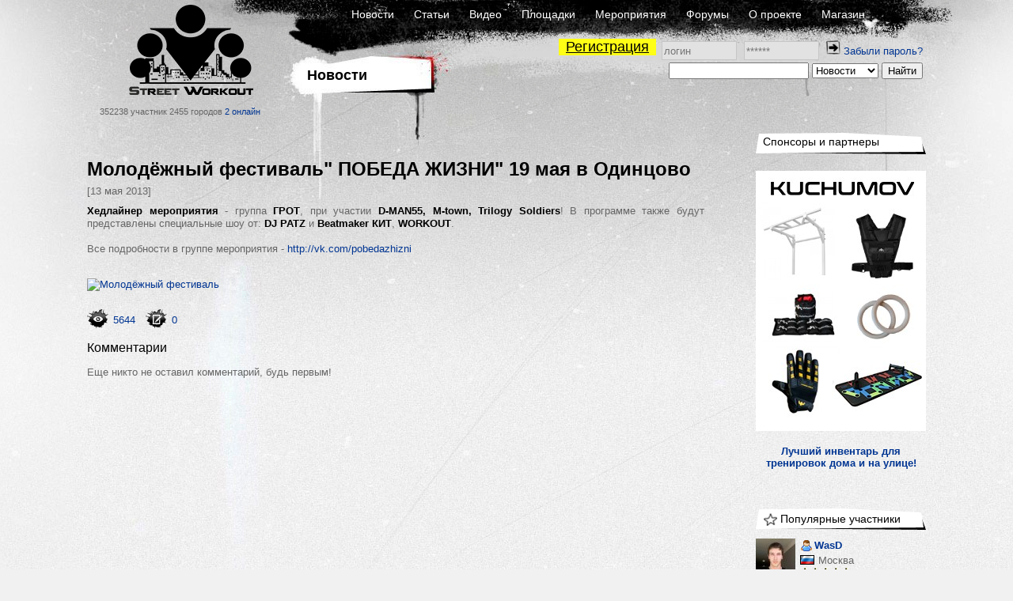

--- FILE ---
content_type: text/html; charset=UTF-8
request_url: https://workout.su/news/1089-molodjozhnyj-festival-pobeda-zhizni-19-maja-v-odincovo
body_size: 12244
content:


<!DOCTYPE html>
<html lang="ru">
  <head>
    <meta charset="UTF-8">
    <meta name="csrf-param" content="_csrf">
<meta name="csrf-token" content="6tCV3YUvKe6qLrALiWaXPwghOFCQXfxxcebQekx2B4XSgMWb50BDmutNhTrvJ-93aWtvYNoplD0An5gwIj4_7Q==">
    <title>Молодёжный фестиваль&quot; ПОБЕДА ЖИЗНИ&quot; 19 мая в Одинцово - Street Workout</title>
      <script type="application/ld+json">{"@context":"http:\/\/schema.org","@type":"CreativeWork","headline":"Молодёжный фестиваль\" ПОБЕДА ЖИЗНИ\" 19 мая в Одинцово","datePublished":"2013-05-13T00:00:00.000000+04:00","description":"Хедлайнер мероприятия - группа ГРОТ, при участии D-MAN55, M-town, Trilogy Soldiers! В программе также будут представлены специальные шоу ...","author":{"@type":"Person","name":"WorkOutNEWS"},"mainEntityOfPage":"https:\/\/workout.su\/news\/1089-molodjozhnyj-festival-pobeda-zhizni-19-maja-v-odincovo"}</script>    <meta name="keywords" content="workout, воркаут, гетто, ghetto, фитнес, fitness,street, уличный спорт, дворовый спорт, гимнастика, турники, брусья, рукоходы, отжимания, подтягивания, приседания, выпады, pushups, pullups, dips, bars, barbarians, bartendaz, hannibal for king, zef, jude, beast, ганнибал, денис минин, евгений козырь, ether, punisher, тренировочные площадки, совместные тренировки, выходы силой, muscle ups, разряды по street workout, barstylers, дворовый спорт, иван козачок, александр борисов, данила черкасов, 8 районов, передний вис, задний вис">
<meta property="og:title" content="Молодёжный фестиваль&quot; ПОБЕДА ЖИЗНИ&quot; 19 мая в Одинцово - Street Workout">
<meta name="description" content="Хедлайнер мероприятия - группа ГРОТ, при участии D-MAN55, M-town, Trilogy Soldiers! В программе также будут представлены специальные шоу ...">
<meta property="og:description" content="Хедлайнер мероприятия - группа ГРОТ, при участии D-MAN55, M-town, Trilogy Soldiers! В программе также будут представлены специальные шоу ...">
<link href="https://workout.su/news/1089-molodjozhnyj-festival-pobeda-zhizni-19-maja-v-odincovo" rel="canonical">
<link href="/favicon.ico" rel="shortcut icon">
<link href="/assets/15de76ca/css/comments_2.css?v=1733147148" rel="stylesheet">
<link href="/assets/fb5618b/jquery.fancybox.css?v=1733147146" rel="stylesheet">
<link href="/assets/fb5618b/helpers/jquery.fancybox-buttons.css?v=1733147146" rel="stylesheet">
<link href="/assets/fb5618b/helpers/jquery.fancybox-thumbs.css?v=1733147146" rel="stylesheet">
<link href="/assets/fc64e0f5/css/donate_unreg.css?v=1733147146" rel="stylesheet">
<link href="/css/workout_x.css?v=1700731418" rel="stylesheet">
<link href="/css/a.css?v=1700731418" rel="stylesheet">
<style>
          .ratio{
              width: 100%;
          }
          #main_two_container :not(.bbcode_quote_body)>.ratio{
              max-width: 600px;
              padding-left: calc(50% - 300px);
          }
          #sto :not(.bbcode_quote_body)>.ratio{
              max-width: calc(350px + 50%); /* макс ширина 700px с учетом padding, который входит в расчет width */
              padding-left: calc(50% - 350px);
          }
          
          /*.article :not(.bbcode_quote_body)>.ratio{*/
              /*max-width: 600px;*/
              /*padding-left: calc(50% - 300px);*/
          /*}*/

          .ratio-inner{
              position: relative;
              height: 0;
              border: none;
          }

          .ratio-content{
              position: absolute;
              top: 0;
              right: 0;
              bottom: 0;
              left: 0;
              background: #eee;
          }

          .ratio-video{
              padding-top: 56.25%;
              /*padding-top: 67.14%;*/
          }

            a.gif{
                display: block;
                position: relative;
                text-align: center;
            }
            .gif-play-before{

                content: " ";
                display: block;
                position: absolute;
                cursor: pointer;
                /*opacity: .85;*/
                /*transition: opacity,300ms;*/
                /*background: rgba(0, 0, 0, 0.54) url(/assets/8716cbfd/img/play2.png) no-repeat 50% 50%;*/
                background: url(/assets/8716cbfd/img/play2.png) no-repeat 50% 50%;
                width: 100%;
                height: 100%;
            }
            a.gif-orig > .gif-play-before{
                display: none;
            }
</style>
<style>    table.score{
        border-spacing: 0 !important;
        margin-left: -4px;
    }
    table.score td{
        padding: 0 1px 0 0 !important;
    }
    table.score td:nth-of-type(odd){
        width: 25px;
        padding-right: 2px;
    }</style>
<script src="/assets/1511345f/jquery.js?v=1733147145"></script>
<script src="/assets/e7644921/yii.js?v=1733147145"></script>
<script src="/assets/fb5618b/jquery.fancybox.min.js?v=1733147146"></script>
<script src="/assets/230a1fa7/js/dialog9.js?v=1733147148"></script>
<script src="/assets/b839593b/jquery.pjax.js?v=1733147148"></script>
<script>            function beforeShow_w01769786688(){
                setCurrDialogCaller(this.element);
                $("#get-link-input").val( getCurrDialogCaller().attr("data-link") );
            }
            function afterShow_w01769786688(){
                ;
            }</script>  </head>
  <body>
  

    


      <div class="page-GNS section-N">
    <div id="layout">
      <div id="body">

        <div id="header">
          <div class="logo_block">
              <a href="/" class="logo"></a>
              <span class="text">
                352238 участник
                2455 городов
                <a href="/online" class="online">2 онлайн</a>
              </span>
          </div>
          <div class="nav_block">
            <div class="nav_block-frstline">
                <a href="/">Новости</a>
                <a href="/articles">Статьи</a>
                <a href="/video">Видео</a>
                <a href="/areas">Площадки</a>
                <a href="/trainings">Мероприятия</a>
                <a href="/forum">Форумы</a>
                <a href="/info">О проекте</a>
                <a href="http://workoutshop.ru?utm_source=workout.su&utm_medium=TOP-MENU" target="_blank">Магазин</a>
            </div>

            <div class="nav_block-scndline">
              

    <div class="new_user_block">
        <a class="new_user" href="/users/register">Регистрация</a>
        <form id="login-form" action="/login" method="post" style="display:inline">
<input type="hidden" name="_csrf" value="6tCV3YUvKe6qLrALiWaXPwghOFCQXfxxcebQekx2B4XSgMWb50BDmutNhTrvJ-93aWtvYNoplD0An5gwIj4_7Q==">            <input type="text" id="loginform-username" class="" name="LoginForm[username]" placeholder="логин">            <input type="password" id="loginform-password" class="" name="LoginForm[password]" placeholder="******">            <button type="submit" class="login"><img src="/img/icons/enter.png"></button>

        </form>
        <a href="/forgot">Забыли пароль?</a>    </div>

            </div>

            <div class="nav_block-thrdline">
              <div class="nbt_l">
                  <a href="/" class="main_cat">
                    <h1>Новости</h1>
                  </a>
                                </div>
              <div class="nbt_r">
                <form id="w1" action="/search/search" method="get"><input type="text" id="searchform-text" name="SearchForm[text]"> <select id="searchform-section" name="SearchForm[section]">
<option value="news" selected>Новости</option>
<option value="users">Участники</option>
<option value="forums">Форумы</option>
<option value="video">Видео</option>
<option value="articles">Статьи</option>
<option value="cities">Города</option>
<option value="teams">Команды</option>
<option value="diaries">Дневники</option>
</select> <input type="submit" value="Найти"></form>              </div>
            </div>
          </div>
        </div>
        <div id="main_container">

                <div id="main_two_container">

        

        
        <div id="mc_center">
                        
    <div class="publication article">
        <div class="p_header">
            <a href="#" class="title"><h1>Молодёжный фестиваль" ПОБЕДА ЖИЗНИ" 19 мая в Одинцово</h1></a>
            <span class="date">[13 мая 2013]</span>
        </div>
        <div class="p_body">
            <b>Хедлайнер мероприятия</b> - группа <b>ГРОТ</b>, при участии <b>D-MAN55, M-town, Trilogy Soldiers</b>! В программе также будут представлены специальные шоу от: <b>DJ PATZ</b> и <b>Beatmaker КИТ</b>, <b>WORKOUT</b>.<br>
<br>
Все подробности в группе мероприятия - <a href="http://vk.com/pobedazhizni" target="_blank">http://vk.com/pobedazhizni</a><br>
<br>
<div class='bbcode_imgcont'><img src="http://cs411226.vk.me/v411226254/a1a1/f-KiOrZzEtQ.jpg" title="Молодёжный фестиваль" ПОБЕДА ЖИЗНИ" 19 мая в Одинцово" alt="Молодёжный фестиваль" ПОБЕДА ЖИЗНИ" 19 мая в Одинцово" class="bbcode_img "  data-origin="http://cs411226.vk.me/v411226254/a1a1/f-KiOrZzEtQ.jpg" data-thumb="http://cs411226.vk.me/v411226254/a1a1/f-KiOrZzEtQ.jpg"  /></div>        </div>

        <div class="p_footer">
            
<div class="additional">
    <div class="socials">
        
    <a href="/news/1089-molodjozhnyj-festival-pobeda-zhizni-19-maja-v-odincovo">
        <span class="social_elem"><img src="/img/icons/view.png"></span>
        <span class="activity-counter">5644</span>
    </a>
    <a href="/news/1089-molodjozhnyj-festival-pobeda-zhizni-19-maja-v-odincovo">
        <span class="social_elem"><img src="/img/icons/comment.png"></span>
        <span class="activity-counter">0</span>
    </a>    </div>
</div>        </div>
    </div>

    <h2 class="responce_title">Комментарии</h2>

    <a id="page-a"></a><div id="pw-1769786688" data-pjax-container="" data-pjax-timeout="60000">Еще никто не оставил комментарий, будь первым!<br /><br />

</div>
        </div>

                <div id="mc_right">
                                        <div class="col_top">
                    <div class="title">
		<a href="#">Спонсоры и партнеры</a>
	</div>

<a href="https://kuchumov.shop?utm_source=workout.su&utm_medium=SPONSOR&utm_campaign=PICTURE"> <img src="/uploads/editor/2025/06/2025-06-23-11-06-51-nuw.jpg"></a><br><br>

<center><b><a href="https:/kuchumov.shop?utm_source=workout.su&utm_medium=SPONSOR&utm_campaign=SLOVA">Лучший инвентарь для тренировок дома и на улице!</a></b></center>                </div>
                                        <div class="col_top">
                                    </div>
            
            <div class="side_element "><div class="side_element-header"><a href="/users/popular"><span class="icon"><img src="/img/icons/icon-4.gif" alt=""></span><span class="title">Популярные участники</span></a></div><div class="side_element-body"><div class="seb_elem vcard"><div class="pic"><a href="/wasd" class="username"><img src="/thumbs/6_50x50_FFFFFF//uploads/avatars/2019/03/2019-03-21-23-03-49-rjk.jpg" alt="WasD" title="WasD"></a></div><div class="vdata"><div class="d_row"><a href="/wasd" class="username" title="WasD"><span class="sex-ava"><img src="/img/icons/user.png"></span>
                                WasD            </a></div><div class="d_row"><div class="location"><span class="flag"><img src="/img/flags2/RU.gif" alt=""></span><a href="/city/1-moskva" class="place">Москва</a></div></div><div class="d_row"><div class="starline"><img src="/img/icons/star.png" class="stars"><img src="/img/icons/star.png" class="stars"><img src="/img/icons/star.png" class="stars"><img src="/img/icons/star.png" class="stars"><img src="/img/icons/star.png" class="stars"></div></div></div></div><div class="seb_elem vcard"><div class="pic"><a href="/dapper" class="username"><img src="/thumbs/6_50x50_FFFFFF//uploads/avatars/2022/08/2022-08-19-11-08-09-kpc.jpg" alt="dAppEr" title="dAppEr"></a></div><div class="vdata"><div class="d_row"><a href="/dapper" class="username" title="dAppEr"><span class="sex-ava"><img src="/img/icons/user.png"></span>
                                dAppEr            </a></div><div class="d_row"><div class="location"><span class="flag"><img src="/img/flags2/CY.gif" alt=""></span><a href="/city/9219-pafos" class="place">Пафос</a></div></div><div class="d_row"><div class="starline"><img src="/img/icons/star.png" class="stars"><img src="/img/icons/star.png" class="stars"><img src="/img/icons/star.png" class="stars"><img src="/img/icons/star.png" class="stars"><img src="/img/icons/star.png" class="stars"></div></div></div></div><div class="seb_elem vcard"><div class="pic"><a href="/russman" class="username"><img src="/thumbs/6_50x50_FFFFFF//uploads/avatars/2017/08/2017-08-24-23-08-24-ih9.jpg" alt="Russman" title="Russman"></a></div><div class="vdata"><div class="d_row"><a href="/russman" class="username" title="Russman"><span class="sex-ava"><img src="/img/icons/user.png"></span>
                                Russman            </a></div><div class="d_row"><div class="location"><span class="flag"><img src="/img/flags2/DE.gif" alt=""></span><a href="/city/7469-mjunhen" class="place">Мюнхен</a></div></div><div class="d_row"><div class="starline"><img src="/img/icons/star.png" class="stars"><img src="/img/icons/star.png" class="stars"><img src="/img/icons/star.png" class="stars"><img src="/img/icons/star.png" class="stars"><img src="/img/icons/star.png" class="stars"></div></div></div></div><div class="seb_elem vcard"><div class="pic"><a href="/vasilen" class="username"><img src="/thumbs/6_50x50_FFFFFF//uploads/avatars/2018/06/2018-06-20-15-06-12-whv.png" alt="VASILEN" title="VASILEN"></a></div><div class="vdata"><div class="d_row"><a href="/vasilen" class="username" title="VASILEN"><span class="sex-ava"><img src="/img/icons/user.png"></span>
                                VASILEN            </a></div><div class="d_row"><div class="location"><span class="flag"><img src="/img/flags2/RU.gif" alt=""></span><a href="/city/1-moskva" class="place">Москва</a></div></div><div class="d_row"><div class="starline"><img src="/img/icons/star.png" class="stars"><img src="/img/icons/star.png" class="stars"><img src="/img/icons/star.png" class="stars"><img src="/img/icons/star.png" class="stars"><img src="/img/icons/star.png" class="stars"></div></div></div></div><div class="seb_elem vcard"><div class="pic"><a href="/lawnmover" class="username"><img src="/thumbs/6_50x50_FFFFFF//uploads/avatars/2020/01/2020-01-02-13-01-47-pzb.jpg" alt="Lawnmover" title="Lawnmover"></a></div><div class="vdata"><div class="d_row"><a href="/lawnmover" class="username" title="Lawnmover"><span class="sex-ava"><img src="/img/icons/user.png"></span>
                                Lawnmover            </a></div><div class="d_row"><div class="location"><span class="flag"><img src="/img/flags2/RU.gif" alt=""></span><a href="/city/632-chita" class="place">Чита</a></div></div><div class="d_row"><div class="starline"><img src="/img/icons/star.png" class="stars"><img src="/img/icons/star.png" class="stars"><img src="/img/icons/star.png" class="stars"><img src="/img/icons/star.png" class="stars"><img src="/img/icons/star.png" class="stars"></div></div></div></div><div class="seb_elem vcard"><div class="pic"><a href="/anastasia13" class="username"><img src="/thumbs/6_50x50_FFFFFF//uploads/avatars/2020/06/2020-06-06-22-06-03-nyv.jpg" alt="Anastasia13" title="Anastasia13"></a></div><div class="vdata"><div class="d_row"><a href="/anastasia13" class="username" title="Anastasia13"><span class="sex-ava"><img src="/img/icons/user-girl.png"></span>
                                Anastasia13            </a></div><div class="d_row"><div class="location"><span class="flag"><img src="/img/flags2/RU.gif" alt=""></span><a href="/city/118-sergiev-posad" class="place">Сергиев Посад</a></div></div><div class="d_row"><div class="starline"><img src="/img/icons/star.png" class="stars"><img src="/img/icons/star.png" class="stars"><img src="/img/icons/star.png" class="stars"><img src="/img/icons/star.png" class="stars"><img src="/img/icons/star.png" class="stars"></div></div></div></div><div class="seb_elem vcard"><div class="pic"><a href="/e_v_alif" class="username"><img src="/thumbs/6_50x50_FFFFFF//uploads/avatars/2017/06/2017-06-11-11-06-04-xew.jpg" alt="E_V_Alif" title="E_V_Alif"></a></div><div class="vdata"><div class="d_row"><a href="/e_v_alif" class="username" title="E_V_Alif"><span class="sex-ava"><img src="/img/icons/user-girl.png"></span>
                                E_V_Alif            </a></div><div class="d_row"><div class="location"><span class="flag"><img src="/img/flags2/RU.gif" alt=""></span><a href="/city/145-himki" class="place">Химки</a></div></div><div class="d_row"><div class="starline"><img src="/img/icons/star.png" class="stars"><img src="/img/icons/star.png" class="stars"><img src="/img/icons/star.png" class="stars"><img src="/img/icons/star.png" class="stars"><img src="/img/icons/star.png" class="stars"></div></div></div></div><div class="seb_elem vcard"><div class="pic"><a href="/workoutnews" class="username"><img src="/thumbs/6_50x50_FFFFFF//img/avatar_default.jpg" alt="WorkOutNEWS" title="WorkOutNEWS"></a></div><div class="vdata"><div class="d_row"><a href="/workoutnews" class="username" title="WorkOutNEWS"><span class="sex-ava"><img src="/img/icons/user.png"></span>
                                WorkOutNEWS            </a></div><div class="d_row"><div class="location"><span class="flag"><img src="/img/flags2/RU.gif" alt=""></span><a href="/city/92-omsk" class="place">Омск</a></div></div><div class="d_row"><div class="starline"><img src="/img/icons/star.png" class="stars"><img src="/img/icons/star.png" class="stars"><img src="/img/icons/star.png" class="stars"><img src="/img/icons/star.png" class="stars"><img src="/img/icons/star.png" class="stars"></div></div></div></div><div class="seb_elem vcard"><div class="pic"><a href="/vyxodnadve" class="username"><img src="/thumbs/6_50x50_FFFFFF//uploads/avatars/2020/09/2020-09-21-18-09-29-s4s.jpg" alt="VyxodNadve" title="VyxodNadve"></a></div><div class="vdata"><div class="d_row"><a href="/vyxodnadve" class="username" title="VyxodNadve"><span class="sex-ava"><img src="/img/icons/user.png"></span>
                                VyxodNadve            </a></div><div class="d_row"><div class="location"><span class="flag"><img src="/img/flags2/RU.gif" alt=""></span><a href="/city/7382-pikaljovo" class="place">Пикалёво</a></div></div><div class="d_row"><div class="starline"><img src="/img/icons/star.png" class="stars"><img src="/img/icons/star.png" class="stars"><img src="/img/icons/star.png" class="stars"><img src="/img/icons/star.png" class="stars"><img src="/img/icons/star.png" class="stars"></div></div></div></div><div class="seb_elem vcard"><div class="pic"><a href="/oleg196925" class="username"><img src="/thumbs/6_50x50_FFFFFF//uploads/avatars/1461740082.JPG" alt="oleg196925" title="oleg196925"></a></div><div class="vdata"><div class="d_row"><a href="/oleg196925" class="username" title="oleg196925"><span class="sex-ava"><img src="/img/icons/user.png"></span>
                                oleg196925            </a></div><div class="d_row"><div class="location"><span class="flag"><img src="/img/flags2/RU.gif" alt=""></span><a href="/city/129-sochi" class="place">Сочи</a></div></div><div class="d_row"><div class="starline"><img src="/img/icons/star.png" class="stars"><img src="/img/icons/star.png" class="stars"><img src="/img/icons/star.png" class="stars"><img src="/img/icons/star.png" class="stars"><img src="/img/icons/star.png" class="stars"></div></div></div></div></div><div class="side_element-footer"><a href="/users/popular">Посмотреть рейтинг участников</a></div></div><div class="side_element "><div class="side_element-header"><a href="/teams/list"><span class="icon"><img src="/img/icons/icon-7.gif" alt=""></span><span class="title">Популярные команды</span></a></div><div class="side_element-body"><div class="seb_elem vcard"><div class="pic"><a href="/teams/185-star-wars" class="username"><img src="/thumbs/6_50x50_FFFFFF//uploads/userfiles/2017/04/2017-04-19-21-04-14-25r.png" alt="Star Wars" title="Star Wars"></a></div><div class="vdata"><div class="d_row"><a href="/teams/185-star-wars" class="username" title="Star Wars">
                                                Star Wars            </a></div><div class="d_row"><div class="starline"><img src="/img/icons/star.png" class="stars"><img src="/img/icons/star.png" class="stars"><img src="/img/icons/star.png" class="stars"><img src="/img/icons/star.png" class="stars"><img src="/img/icons/star.png" class="stars"></div></div></div></div><div class="seb_elem vcard"><div class="pic"><a href="/teams/142-superstar" class="username"><img src="/thumbs/6_50x50_FFFFFF//uploads/userfiles/2017/03/2017-03-05-17-03-06-pta.jpg" alt="СуперСтар" title="СуперСтар"></a></div><div class="vdata"><div class="d_row"><a href="/teams/142-superstar" class="username" title="СуперСтар">
                                                СуперСтар            </a></div><div class="d_row"><div class="starline"><img src="/img/icons/star.png" class="stars"><img src="/img/icons/star.png" class="stars"><img src="/img/icons/star.png" class="stars"><img src="/img/icons/star.png" class="stars"><img src="/img/icons/star.png" class="stars"></div></div></div></div><div class="seb_elem vcard"><div class="pic"><a href="/teams/388-bayram-wo" class="username"><img src="/thumbs/6_50x50_FFFFFF//uploads/userfiles/2018/03/2018-03-01-06-03-41-rw-.png" alt="Bayram WO " title="Bayram WO "></a></div><div class="vdata"><div class="d_row"><a href="/teams/388-bayram-wo" class="username" title="Bayram WO ">
                                                Bayram WO             </a></div><div class="d_row"><div class="starline"><img src="/img/icons/star.png" class="stars"><img src="/img/icons/star.png" class="stars"><img src="/img/icons/star.png" class="stars"><img src="/img/icons/star.png" class="stars"><img src="/img/icons/star.png" class="stars"></div></div></div></div><div class="seb_elem vcard"><div class="pic"><a href="/teams/39-bizony" class="username"><img src="/thumbs/6_50x50_FFFFFF//uploads/userfiles/2017/03/2017-03-13-18-03-10-vdu.jpg" alt="Бизоны" title="Бизоны"></a></div><div class="vdata"><div class="d_row"><a href="/teams/39-bizony" class="username" title="Бизоны">
                                                Бизоны            </a></div><div class="d_row"><div class="starline"><img src="/img/icons/star.png" class="stars"><img src="/img/icons/star.png" class="stars"><img src="/img/icons/star.png" class="stars"><img src="/img/icons/star.png" class="stars"><img src="/img/icons/star.png" class="stars"></div></div></div></div><div class="seb_elem vcard"><div class="pic"><a href="/teams/356-workout-kurskoj-ajes" class="username"><img src="/thumbs/6_50x50_FFFFFF//uploads/userfiles/2018/02/2018-02-15-22-02-37-dbw.jpg" alt="WorkOut Курской АЭС" title="WorkOut Курской АЭС"></a></div><div class="vdata"><div class="d_row"><a href="/teams/356-workout-kurskoj-ajes" class="username" title="WorkOut Курской АЭС">
                                                WorkOut Курской АЭС            </a></div><div class="d_row"><div class="starline"><img src="/img/icons/star.png" class="stars"><img src="/img/icons/star.png" class="stars"><img src="/img/icons/star.png" class="stars"><img src="/img/icons/star.png" class="stars"><img src="/img/icons/star.png" class="stars"></div></div></div></div><div class="seb_elem vcard"><div class="pic"><a href="/teams/353-snegoviki-gorod-koroljov" class="username"><img src="/thumbs/6_50x50_FFFFFF//uploads/userfiles/2021/01/2021-01-05-18-01-26-a5d.jpg" alt="&quot;Снеговики&quot; город Королёв )" title="&quot;Снеговики&quot; город Королёв )"></a></div><div class="vdata"><div class="d_row"><a href="/teams/353-snegoviki-gorod-koroljov" class="username" title=""Снеговики" город Королёв )">
                                                "Снеговики" город Королёв )            </a></div><div class="d_row"><div class="starline"><img src="/img/icons/star.png" class="stars"><img src="/img/icons/star.png" class="stars"><img src="/img/icons/star.png" class="stars"><img src="/img/icons/star.png" class="stars"><img src="/img/icons/star.png" class="stars"></div></div></div></div><div class="seb_elem vcard"><div class="pic"><a href="/teams/159-the-beast-egorevsk" class="username"><img src="/thumbs/6_50x50_FFFFFF//uploads/userfiles/2017/02/2017-02-23-18-02-08-y0a.png" alt="The Beast (Егорьевск)" title="The Beast (Егорьевск)"></a></div><div class="vdata"><div class="d_row"><a href="/teams/159-the-beast-egorevsk" class="username" title="The Beast (Егорьевск)">
                                                The Beast (Егорьевск)            </a></div><div class="d_row"><div class="starline"><img src="/img/icons/star.png" class="stars"><img src="/img/icons/star.png" class="stars"><img src="/img/icons/star.png" class="stars"><img src="/img/icons/star.png" class="stars"><img src="/img/icons/star.png" class="stars"></div></div></div></div><div class="seb_elem vcard"><div class="pic"><a href="/teams/244-t20" class="username"><img src="/thumbs/6_50x50_FFFFFF//uploads/userfiles/2017/07/2017-07-20-13-07-33-nzj.png" alt="T20" title="T20"></a></div><div class="vdata"><div class="d_row"><a href="/teams/244-t20" class="username" title="T20">
                                                T20            </a></div><div class="d_row"><div class="starline"><img src="/img/icons/star.png" class="stars"><img src="/img/icons/star.png" class="stars"><img src="/img/icons/star.png" class="stars"><img src="/img/icons/star.png" class="stars"><img src="/img/icons/star.png" class="stars"></div></div></div></div><div class="seb_elem vcard"><div class="pic"><a href="/teams/137-sonbars-siberian-lions" class="username"><img src="/thumbs/6_50x50_FFFFFF//uploads/userfiles/2018/10/2018-10-04-18-10-12-m2n.jpg" alt="SonBars_Siberian_Lions" title="SonBars_Siberian_Lions"></a></div><div class="vdata"><div class="d_row"><a href="/teams/137-sonbars-siberian-lions" class="username" title="SonBars_Siberian_Lions">
                                                SonBars_Siberian_Lions            </a></div><div class="d_row"><div class="starline"><img src="/img/icons/star.png" class="stars"><img src="/img/icons/star.png" class="stars"><img src="/img/icons/star.png" class="stars"><img src="/img/icons/star.png" class="stars"><img src="/img/icons/star.png" class="stars"></div></div></div></div><div class="seb_elem vcard"><div class="pic"><a href="/teams/457-trenim-vmeste" class="username"><img src="/thumbs/6_50x50_FFFFFF//uploads/userfiles/2018/12/2018-12-15-08-12-34-kgg.jpg" alt="треним вместе" title="треним вместе"></a></div><div class="vdata"><div class="d_row"><a href="/teams/457-trenim-vmeste" class="username" title="треним вместе">
                                                треним вместе            </a></div><div class="d_row"><div class="starline"><img src="/img/icons/star.png" class="stars"><img src="/img/icons/star.png" class="stars"><img src="/img/icons/star.png" class="stars"><img src="/img/icons/star.png" class="stars"><img src="/img/icons/star.png" class="stars"></div></div></div></div></div><div class="side_element-footer"><a href="/teams/list">Посмотреть рейтинг команд</a></div></div><div class="side_element "><div class="side_element-header"><a href="/city/list"><span class="icon"><img src="/img/icons/icon-4.gif" alt=""></span><span class="title">Популярные города</span></a></div><div class="side_element-body"><div class="seb_elem vcard"><div class="pic"><a href="/city/1-moskva" class="username"><img src="/thumbs/6_50x50_FFFFFF//uploads/city_logos/336c42d190423c3ad140b801082c5db0110f375b.jpg" alt="Воркаут сообщество города Москва" title="Воркаут сообщество города Москва"></a></div><div class="vdata"><div class="d_row"><a href="/city/1-moskva" class="username" title="Москва">
                                                Москва            </a></div><div class="d_row"><div class="location"><span class="flag"><img src="/img/flags2/RU.gif" alt=""></span><span class="place">Россия</span></div></div><div class="d_row"><div class="starline"><img src="/img/icons/star.png" class="stars"><img src="/img/icons/star.png" class="stars"><img src="/img/icons/star.png" class="stars"><img src="/img/icons/star.png" class="stars"><img src="/img/icons/star.png" class="stars"></div></div></div></div><div class="seb_elem vcard"><div class="pic"><a href="/city/2-sankt-peterburg" class="username"><img src="/thumbs/6_50x50_FFFFFF//uploads/city_logos/e21de2e44a0a762438ce0e469a05072b78b877ab.jpg" alt="Воркаут сообщество города Санкт-Петербург" title="Воркаут сообщество города Санкт-Петербург"></a></div><div class="vdata"><div class="d_row"><a href="/city/2-sankt-peterburg" class="username" title="Санкт-Петербург">
                                                Санкт-Петербург            </a></div><div class="d_row"><div class="location"><span class="flag"><img src="/img/flags2/RU.gif" alt=""></span><span class="place">Россия</span></div></div><div class="d_row"><div class="starline"><img src="/img/icons/star.png" class="stars"><img src="/img/icons/star.png" class="stars"><img src="/img/icons/star.png" class="stars"><img src="/img/icons/star.png" class="stars"><img src="/img/icons/star.png" class="stars"></div></div></div></div><div class="seb_elem vcard"><div class="pic"><a href="/city/632-chita" class="username"><img src="/thumbs/6_50x50_FFFFFF//uploads/city_logos/1456491250.jpg" alt="Воркаут сообщество города Чита" title="Воркаут сообщество города Чита"></a></div><div class="vdata"><div class="d_row"><a href="/city/632-chita" class="username" title="Чита">
                                                Чита            </a></div><div class="d_row"><div class="location"><span class="flag"><img src="/img/flags2/RU.gif" alt=""></span><span class="place">Россия</span></div></div><div class="d_row"><div class="starline"><img src="/img/icons/star.png" class="stars"><img src="/img/icons/star.png" class="stars"><img src="/img/icons/star.png" class="stars"><img src="/img/icons/star.png" class="stars"><img src="/img/icons/star.png" class="stars"></div></div></div></div><div class="seb_elem vcard"><div class="pic"><a href="/city/89-novosibirsk" class="username"><img src="/thumbs/6_50x50_FFFFFF//uploads/city_logos/4d8fcc1e351d6bf192ee1f1d86dff742eb146580.png" alt="Воркаут сообщество города Новосибирск" title="Воркаут сообщество города Новосибирск"></a></div><div class="vdata"><div class="d_row"><a href="/city/89-novosibirsk" class="username" title="Новосибирск">
                                                Новосибирск            </a></div><div class="d_row"><div class="location"><span class="flag"><img src="/img/flags2/RU.gif" alt=""></span><span class="place">Россия</span></div></div><div class="d_row"><div class="starline"><img src="/img/icons/star.png" class="stars"><img src="/img/icons/star.png" class="stars"><img src="/img/icons/star.png" class="stars"><img src="/img/icons/star.png" class="stars"><img src="/img/icons/star.png" class="stars"></div></div></div></div><div class="seb_elem vcard"><div class="pic"><a href="/city/504-kiev" class="username"><img src="/thumbs/6_50x50_FFFFFF//uploads/city_logos/2019/04/2019-04-03-11-04-48--zg.png" alt="Воркаут сообщество города Киев" title="Воркаут сообщество города Киев"></a></div><div class="vdata"><div class="d_row"><a href="/city/504-kiev" class="username" title="Киев">
                                                Киев            </a></div><div class="d_row"><div class="location"><span class="flag"><img src="/img/flags2/UA.gif" alt=""></span><span class="place">Украина</span></div></div><div class="d_row"><div class="starline"><img src="/img/icons/star.png" class="stars"><img src="/img/icons/star.png" class="stars"><img src="/img/icons/star.png" class="stars"><img src="/img/icons/star.png" class="stars"><img src="/img/icons/star.png" class="stars"></div></div></div></div><div class="seb_elem vcard"><div class="pic"><a href="/city/377-minsk" class="username"><img src="/thumbs/6_50x50_FFFFFF//uploads/city_logos/85df6445ce2b2615029aaa78490dc2a442e47d9c.jpg" alt="Воркаут сообщество города Минск" title="Воркаут сообщество города Минск"></a></div><div class="vdata"><div class="d_row"><a href="/city/377-minsk" class="username" title="Минск">
                                                Минск            </a></div><div class="d_row"><div class="location"><span class="flag"><img src="/img/flags2/BY.gif" alt=""></span><span class="place">Беларусь</span></div></div><div class="d_row"><div class="starline"><img src="/img/icons/star.png" class="stars"><img src="/img/icons/star.png" class="stars"><img src="/img/icons/star.png" class="stars"><img src="/img/icons/star.png" class="stars"><img src="/img/icons/star.png" class="stars"></div></div></div></div><div class="seb_elem vcard"><div class="pic"><a href="/city/112-rostov-na-donu" class="username"><img src="/thumbs/6_50x50_FFFFFF//uploads/city_logos/fc00f5c0058e98d36108bab97441a3a1f2458d1c.jpg" alt="Воркаут сообщество города Ростов-на-Дону" title="Воркаут сообщество города Ростов-на-Дону"></a></div><div class="vdata"><div class="d_row"><a href="/city/112-rostov-na-donu" class="username" title="Ростов-на-Дону">
                                                Ростов-на-Дону            </a></div><div class="d_row"><div class="location"><span class="flag"><img src="/img/flags2/RU.gif" alt=""></span><span class="place">Россия</span></div></div><div class="d_row"><div class="starline"><img src="/img/icons/star.png" class="stars"><img src="/img/icons/star.png" class="stars"><img src="/img/icons/star.png" class="stars"><img src="/img/icons/star.png" class="stars"><img src="/img/icons/star.png" class="stars"></div></div></div></div><div class="seb_elem vcard"><div class="pic"><a href="/city/142-ufa" class="username"><img src="/thumbs/6_50x50_FFFFFF//uploads/city_logos/422607444da21c76851fc5ce1a7671a6d4a6da98.jpg" alt="Воркаут сообщество города Уфа" title="Воркаут сообщество города Уфа"></a></div><div class="vdata"><div class="d_row"><a href="/city/142-ufa" class="username" title="Уфа">
                                                Уфа            </a></div><div class="d_row"><div class="location"><span class="flag"><img src="/img/flags2/RU.gif" alt=""></span><span class="place">Россия</span></div></div><div class="d_row"><div class="starline"><img src="/img/icons/star.png" class="stars"><img src="/img/icons/star.png" class="stars"><img src="/img/icons/star.png" class="stars"><img src="/img/icons/star.png" class="stars"><img src="/img/icons/star.png" class="stars"></div></div></div></div><div class="seb_elem vcard"><div class="pic"><a href="/city/38-egorevsk" class="username"><img src="/thumbs/6_50x50_FFFFFF//uploads/city_logos/2018/07/2018-07-19-18-07-01-osy.png" alt="Воркаут сообщество города Егорьевск" title="Воркаут сообщество города Егорьевск"></a></div><div class="vdata"><div class="d_row"><a href="/city/38-egorevsk" class="username" title="Егорьевск">
                                                Егорьевск            </a></div><div class="d_row"><div class="location"><span class="flag"><img src="/img/flags2/RU.gif" alt=""></span><span class="place">Россия</span></div></div><div class="d_row"><div class="starline"><img src="/img/icons/star.png" class="stars"><img src="/img/icons/star.png" class="stars"><img src="/img/icons/star.png" class="stars"><img src="/img/icons/star.png" class="stars"><img src="/img/icons/star.png" class="stars"></div></div></div></div><div class="seb_elem vcard"><div class="pic"><a href="/city/67-krasnodar" class="username"><img src="/thumbs/6_50x50_FFFFFF//uploads/city_logos/84c8f1e395631793c1966911c43904fd2164a3d7.jpg" alt="Воркаут сообщество города Краснодар" title="Воркаут сообщество города Краснодар"></a></div><div class="vdata"><div class="d_row"><a href="/city/67-krasnodar" class="username" title="Краснодар">
                                                Краснодар            </a></div><div class="d_row"><div class="location"><span class="flag"><img src="/img/flags2/RU.gif" alt=""></span><span class="place">Россия</span></div></div><div class="d_row"><div class="starline"><img src="/img/icons/star.png" class="stars"><img src="/img/icons/star.png" class="stars"><img src="/img/icons/star.png" class="stars"><img src="/img/icons/star.png" class="stars"><img src="/img/icons/star.png" class="stars"></div></div></div></div></div><div class="side_element-footer"><a href="/city/list">Посмотреть рейтинг городов</a></div></div><div class="side_element "><div class="side_element-header"><a href="/forum"><span class="icon"><img src="/img/icons/icon-3.gif" alt=""></span><span class="title">Форумы</span></a></div><div class="side_element-body"><div class="forum-theme"><div class="seb_elem pic_date"><a href="/forum_thread/1542-bagi-na-sajte" class="title_link">БАГИ на сайте</a><div class="userdate"><a href="/wasd">WasD</a><span class="date">[30.01.2026 08:26]</span></div><div class="activity"><a href="/forum_thread/1542-bagi-na-sajte"><span class="social_elem"><img src="/img/icons/view.png" alt=""><span class="count">97587</span></span></a><a href="/forums/comment/622746-i-data-ed3-3-i-div-class-bbcode-quote-contenteditable"><span class="social_elem"><img src="/img/icons/comment.png" alt=""><span class="count">968</span></span></a></div></div></div><div class="forum-theme"><div class="seb_elem pic_date"><a href="/forum_thread/16155-predlozhenija-po-sajtu" class="title_link">Предложения по сайту</a><div class="userdate"><a href="/wasd">WasD</a><span class="date">[29.01.2026 16:33]</span></div><div class="activity"><a href="/forum_thread/16155-predlozhenija-po-sajtu"><span class="social_elem"><img src="/img/icons/view.png" alt=""><span class="count">47665</span></span></a><a href="/forums/comment/622744-i-data-ed3-3-i-div-class-bbcode-quote-contenteditable"><span class="social_elem"><img src="/img/icons/comment.png" alt=""><span class="count">409</span></span></a></div></div></div><div class="forum-theme"><div class="seb_elem pic_date"><a href="/forum_thread/17545-vopros-po-prilozheniju-100-dnevki" class="title_link">Вопрос по приложению 100 дневки</a><div class="userdate"><a href="/igor_ekb">Igor_Ekb</a><span class="date">[29.01.2026 13:58]</span></div><div class="activity"><a href="/forum_thread/17545-vopros-po-prilozheniju-100-dnevki"><span class="social_elem"><img src="/img/icons/view.png" alt=""><span class="count">18785</span></span></a><a href="/forums/comment/622742-i-data-ed3-3-i-p-dobryj-den-ustanovila-prilozhenie-no"><span class="social_elem"><img src="/img/icons/comment.png" alt=""><span class="count">142</span></span></a></div></div></div><div class="forum-theme"><div class="seb_elem pic_date"><a href="/forum_thread/22593-podtjagivanija-zatormozilis-na-meste" class="title_link">Подтягивания затормозились на месте.</a><div class="userdate"><a href="/apirogov">apirogov</a><span class="date">[26.01.2026 18:29]</span></div><div class="activity"><a href="/forum_thread/22593-podtjagivanija-zatormozilis-na-meste"><span class="social_elem"><img src="/img/icons/view.png" alt=""><span class="count">206</span></span></a><a href="/forums/comment/622716-i-data-ed3-3-i-div-class-bbcode-quote-contenteditable"><span class="social_elem"><img src="/img/icons/comment.png" alt=""><span class="count">3</span></span></a></div></div></div><div class="forum-theme"><div class="seb_elem pic_date"><a href="/forum_thread/22733-ploshhadki-s-bokserskimi-grushami-v-pitere" class="title_link">Площадки с боксерскими грушами в Питере</a><div class="userdate"><a href="/zilovec">zilovec</a><span class="date">[18.01.2026 01:29]</span></div><div class="activity"><a href="/forum_thread/22733-ploshhadki-s-bokserskimi-grushami-v-pitere"><span class="social_elem"><img src="/img/icons/view.png" alt=""><span class="count">284</span></span></a><a href="/forums/comment/622662-i-data-ed3-3-i-p-vsem-privet-ishhu-ploshhadki-s"><span class="social_elem"><img src="/img/icons/comment.png" alt=""><span class="count">1</span></span></a></div></div></div><div class="forum-theme"><div class="seb_elem pic_date"><a href="/forum_thread/8274-otkrytye-trenirovki-obshhie-sbory" class="title_link">Открытые тренировки (общие сборы)</a><div class="userdate"><a href="/bassoff">Bassoff</a><span class="date">[29.12.2025 20:45]</span></div><div class="activity"><a href="/forum_thread/8274-otkrytye-trenirovki-obshhie-sbory"><span class="social_elem"><img src="/img/icons/view.png" alt=""><span class="count">206454</span></span></a><a href="/forums/comment/622508-i-data-ed3-3-i-p-img-class-bbcode-img-src-https"><span class="social_elem"><img src="/img/icons/comment.png" alt=""><span class="count">1746</span></span></a></div></div></div><div class="forum-theme"><div class="seb_elem pic_date"><a href="/forum_thread/22500-uvelichenie-podtjagivanij-ot-dzhona-sifermana" class="title_link">Увеличение подтягиваний от Джона Сифермана</a><div class="userdate"><a href="/tolle">Tolle</a><span class="date">[29.12.2025 15:12]</span></div><div class="activity"><a href="/forum_thread/22500-uvelichenie-podtjagivanij-ot-dzhona-sifermana"><span class="social_elem"><img src="/img/icons/view.png" alt=""><span class="count">3715</span></span></a><a href="/forums/comment/622499-i-data-ed3-3-i-div-class-bbcode-quote-username-wasd"><span class="social_elem"><img src="/img/icons/comment.png" alt=""><span class="count">7</span></span></a></div></div></div><div class="forum-theme"><div class="seb_elem pic_date"><a href="/forum_thread/22559-nuzhen-sovet-po-trenirovke" class="title_link">Нужен совет по тренировке</a><div class="userdate"><a href="/blaster">Blaster</a><span class="date">[08.12.2025 23:21]</span></div><div class="activity"><a href="/forum_thread/22559-nuzhen-sovet-po-trenirovke"><span class="social_elem"><img src="/img/icons/view.png" alt=""><span class="count">1246</span></span></a><a href="/forums/comment/622352-i-data-ed3-3-i-div-class-wo-video-ratio-div-class"><span class="social_elem"><img src="/img/icons/comment.png" alt=""><span class="count">12</span></span></a></div></div></div><div class="forum-theme"><div class="seb_elem pic_date"><a href="/forum_thread/22718-ispolzovanie-maski-v-holodnoe-vremja-15s" class="title_link">Использование маски в холодное время (-15С)</a><div class="userdate"><a href="/wascoyur">wascoyur</a><span class="date">[08.12.2025 21:04]</span></div><div class="activity"><a href="/forum_thread/22718-ispolzovanie-maski-v-holodnoe-vremja-15s"><span class="social_elem"><img src="/img/icons/view.png" alt=""><span class="count">418</span></span></a><a href="/forums/comment/622349-i-data-ed3-3-i-p-ispolzuet-kto-to-maski-v-holodnoe"><span class="social_elem"><img src="/img/icons/comment.png" alt=""><span class="count">1</span></span></a></div></div></div><div class="forum-theme"><div class="seb_elem pic_date"><a href="/forum_thread/20946-bol-v-levoj-ruke-pri-podtjagivanii-plecheluchevaja" class="title_link">Боль в левой руке при подтягивании. Плечелучевая мышца.</a><div class="userdate"><a href="/seanon">Seanon</a><span class="date">[29.10.2025 14:29]</span></div><div class="activity"><a href="/forum_thread/20946-bol-v-levoj-ruke-pri-podtjagivanii-plecheluchevaja"><span class="social_elem"><img src="/img/icons/view.png" alt=""><span class="count">14448</span></span></a><a href="/forums/comment/621925-i-data-ed3-3-i-div-class-bbcode-quote-contenteditable"><span class="social_elem"><img src="/img/icons/comment.png" alt=""><span class="count">18</span></span></a></div></div></div></div></div><div class="side_element "><div class="side_element-header"><a href="/forum/1-dnevniki-trenirovok"><span class="icon"><img src="/img/icons/icon-3.gif" alt=""></span><span class="title">Дневники тренировок</span></a></div><div class="side_element-body"><div class="forum-theme"><div class="seb_elem pic_date"><a href="/forum_thread/15581-treni" class="title_link">Трени.</a><div class="userdate"><a href="/sashamoble1">sashamoble1</a><span class="date">[30.01.2026 18:19]</span></div><div class="activity"><a href="/forum_thread/15581-treni"><span class="social_elem"><img src="/img/icons/view.png" alt=""><span class="count">176476</span></span></a><a href="/forums/comment/622752-i-data-ed3-3-i-p-25-janvarja-2026-god-voskresene-den"><span class="social_elem"><img src="/img/icons/comment.png" alt=""><span class="count">2414</span></span></a></div></div></div><div class="forum-theme"><div class="seb_elem pic_date"><a href="/forum_thread/9190-pervaja-100-ka-i-dalnejshie-trenirovki" class="title_link">Первая 100-ка и дальнейшие тренировки</a><div class="userdate"><a href="/vmo">vmo</a><span class="date">[30.01.2026 15:58]</span></div><div class="activity"><a href="/forum_thread/9190-pervaja-100-ka-i-dalnejshie-trenirovki"><span class="social_elem"><img src="/img/icons/view.png" alt=""><span class="count">74448</span></span></a><a href="/forums/comment/622751-i-data-ed3-3-i-p-29-01-26-p-p-br-p-p-zhim-gir-24-kg"><span class="social_elem"><img src="/img/icons/comment.png" alt=""><span class="count">1470</span></span></a></div></div></div><div class="forum-theme"><div class="seb_elem pic_date"><a href="/forum_thread/22725-2026-workout" class="title_link">2026_workout</a><div class="userdate"><a href="/homefalcon">homefalcon</a><span class="date">[30.01.2026 15:35]</span></div><div class="activity"><a href="/forum_thread/22725-2026-workout"><span class="social_elem"><img src="/img/icons/view.png" alt=""><span class="count">703</span></span></a><a href="/forums/comment/622750-i-data-ed3-3-i-p-27-01-2026-vt-p-p-br-p-p-0-razminka"><span class="social_elem"><img src="/img/icons/comment.png" alt=""><span class="count">10</span></span></a></div></div></div><div class="forum-theme"><div class="seb_elem pic_date"><a href="/forum_thread/1893-trenirovka-olegbsk" class="title_link">Тренировка OlegBsk</a><div class="userdate"><a href="/olegbsk">OlegBsk</a><span class="date">[30.01.2026 14:30]</span></div><div class="activity"><a href="/forum_thread/1893-trenirovka-olegbsk"><span class="social_elem"><img src="/img/icons/view.png" alt=""><span class="count">71247</span></span></a><a href="/forums/comment/622749-i-data-ed3-3-i-p-1-zhim-sht-sr-hv-90-0h5-80-0h9-p-p-2"><span class="social_elem"><img src="/img/icons/comment.png" alt=""><span class="count">861</span></span></a></div></div></div><div class="forum-theme"><div class="seb_elem pic_date"><a href="/forum_thread/22120-trenirovki-2023-26-nsh" class="title_link">Тренировки 2023-26 NSh</a><div class="userdate"><a href="/nadegdash">NadegdaSh</a><span class="date">[30.01.2026 12:05]</span></div><div class="activity"><a href="/forum_thread/22120-trenirovki-2023-26-nsh"><span class="social_elem"><img src="/img/icons/view.png" alt=""><span class="count">49395</span></span></a><a href="/forums/comment/622748-i-data-ed3-3-i-p-5-veter-s-projasnenijami-p-p-no-ja"><span class="social_elem"><img src="/img/icons/comment.png" alt=""><span class="count">786</span></span></a></div></div></div><div class="forum-theme"><div class="seb_elem pic_date"><a href="/forum_thread/22270-trenirovki-iparovoz-a" class="title_link">Тренировки Iparovoz'a</a><div class="userdate"><a href="/iparovoz">Iparovoz</a><span class="date">[30.01.2026 08:28]</span></div><div class="activity"><a href="/forum_thread/22270-trenirovki-iparovoz-a"><span class="social_elem"><img src="/img/icons/view.png" alt=""><span class="count">83999</span></span></a><a href="/forums/comment/622747-i-data-ed3-3-i-p-30-01-26-p-p-19-den-reabilitacii-p-p"><span class="social_elem"><img src="/img/icons/comment.png" alt=""><span class="count">1456</span></span></a></div></div></div><div class="forum-theme"><div class="seb_elem pic_date"><a href="/forum_thread/11329-trenirovki-illusionist" class="title_link">Тренировки ~ illusionist</a><div class="userdate"><a href="/illusionist">illusionist</a><span class="date">[29.01.2026 17:58]</span></div><div class="activity"><a href="/forum_thread/11329-trenirovki-illusionist"><span class="social_elem"><img src="/img/icons/view.png" alt=""><span class="count">48338</span></span></a><a href="/forums/comment/622745-i-data-ed3-3-i-p-br-p-p-strong-74-d-strong-p-p-2-5-5"><span class="social_elem"><img src="/img/icons/comment.png" alt=""><span class="count">831</span></span></a></div></div></div><div class="forum-theme"><div class="seb_elem pic_date"><a href="/forum_thread/22618-vsjo-po-novoj" class="title_link">Всё по новой</a><div class="userdate"><a href="/junior">junior</a><span class="date">[28.01.2026 20:42]</span></div><div class="activity"><a href="/forum_thread/22618-vsjo-po-novoj"><span class="social_elem"><img src="/img/icons/view.png" alt=""><span class="count">4276</span></span></a><a href="/forums/comment/622738-i-data-ed3-3-i-p-trenirovka-50-za-21-41-p-p-p-p-75-15"><span class="social_elem"><img src="/img/icons/comment.png" alt=""><span class="count">55</span></span></a></div></div></div><div class="forum-theme"><div class="seb_elem pic_date"><a href="/forum_thread/3866-tolle" class="title_link">Tolle</a><div class="userdate"><a href="/tolle">Tolle</a><span class="date">[28.01.2026 09:29]</span></div><div class="activity"><a href="/forum_thread/3866-tolle"><span class="social_elem"><img src="/img/icons/view.png" alt=""><span class="count">118369</span></span></a><a href="/forums/comment/622733-i-data-ed3-3-i-div-class-bbcode-quote-contenteditable"><span class="social_elem"><img src="/img/icons/comment.png" alt=""><span class="count">724</span></span></a></div></div></div><div class="forum-theme"><div class="seb_elem pic_date"><a href="/forum_thread/3798-live-your-life" class="title_link">Live your life</a><div class="userdate"><a href="/brom">Brom</a><span class="date">[27.01.2026 22:39]</span></div><div class="activity"><a href="/forum_thread/3798-live-your-life"><span class="social_elem"><img src="/img/icons/view.png" alt=""><span class="count">544317</span></span></a><a href="/forums/comment/622729-i-data-ed3-3-i-p-mihail-zabuhal-zabolel-chego-ne"><span class="social_elem"><img src="/img/icons/comment.png" alt=""><span class="count">5510</span></span></a></div></div></div></div></div>
                    </div>
        
        
    </div>
        
        </div>
      </div>
      <div id="footer">
          <div class="footerratexta">
              <div class="about" style="width: inherit;">
                  <p>
                      © 2010-2020 Street Workout
                  </p>
                  <p>
                      Использование материалов <a href="http://www.workout.su">www.workout.su</a> разрешено<br/>
                      только при наличии активной ссылки на источник.<br/>
                       <a href="mailto:info@workout.su">info@workout.su</a> +7 905 528 1515 (Антон)<br />
                      Перейти на <a href="/news/1089-molodjozhnyj-festival-pobeda-zhizni-19-maja-v-odincovo?mobile_force=1">мобильную версию сайта</a>                  </p>
              </div>
          </div>
      </div>
    </div>
  </div>

      <!-- Google tag (gtag.js) -->
      <script async src="https://www.googletagmanager.com/gtag/js?id=G-LBG8MPWF71"></script>
      <script>
          window.dataLayer = window.dataLayer || [];
          function gtag(){dataLayer.push(arguments);}
          gtag('js', new Date());

          gtag('config', 'G-LBG8MPWF71');
      </script>

    <script src="/assets/15de76ca/js/comments_11.js?v=1733147148"></script>
<script src="/assets/15de76ca/js/clipboard.min.js?v=1733147148"></script>
<script src="/assets/15de76ca/js/jquery.selection.js?v=1733147148"></script>
<script src="/assets/be56fb58/jquery.mousewheel.min.js?v=1733147148"></script>
<script src="/assets/fb5618b/helpers/jquery.fancybox-buttons.js?v=1733147146"></script>
<script src="/assets/fb5618b/helpers/jquery.fancybox-media.js?v=1733147146"></script>
<script src="/assets/fb5618b/helpers/jquery.fancybox-thumbs.js?v=1733147146"></script>
<script src="/js/workout_x.js?v=1700731418"></script>
<script src="/assets/e7644921/yii.activeForm.js?v=1733147145"></script>
<script>jQuery(function ($) {
jQuery('.get-link').fancybox({"type":"html","content":"\n            <div>Ссылка на сообщение</div>\n            <div><input id=\"get-link-input\" type=\"text\" style=\"width: 400px\"></div>\n            <div><br />\n                <a href=\"#\" class=\"button_min btn-clipboard\"\n                    data-clipboard-target=\"#get-link-input\" onclick=\"return false;\">Скопировать</a>\n\n                <a href=\"#\" class=\"button_min dialog-close-fancybox\" onclick=\"return false;\">Закрыть</a>\n            </div>","autoCenter":false,"openSpeed":"fast","closeEffect":"fade","closeSpeed":"fast","closeBtn":true,"openOpacity":true,"beforeShow":beforeShow_w01769786688,"afterShow":afterShow_w01769786688});
new Clipboard(".btn-clipboard");

            function processImage(elem, gallery_id) {

                if (!$(elem).hasClass('img-pr') && 
                    !$(elem).hasClass('human-img') && 
                    !$(elem).hasClass('bbcode_smiley') && 
                    !$(elem).hasClass('wo-smile') && 
                    !$(elem).hasClass('emojione')
                    ){

                    $(elem).each(function(){
                        var elem = $(this);
                        var parent_a = elem.closest('a');
                        if (!$(parent_a).is('a')){
                            var url =  $(elem).attr('data-origin');
                            if (!url) url = $(elem).attr('src');

                            var a = '';
                            if ($(elem).hasClass('gif')){
                                a = '<a class="media-images gif gif-play" href="' + url + '" ><div class="gif-play-before"></div> </a>';
                            } else {
                                a = '<a class="media-images" rel="gallery_'+ gallery_id +'" href="' + url + '" > </a>';
                            }
                            $(elem).before(a);
                            $(elem).prev().append($(elem));
                            $(elem).addClass('img-processed');
                            //$(elem).prev('.gif-play-before').width($(elem).width());

                        }
                    });
                }
            }

            function processVideo(){
                $('iframe').each(function(index, element){

                    if ($(element).hasClass('forum-video') || $(element).hasClass('video')) {
                        var width = $(element).width();
                        //$(element).height(width * 188 / 280);
                        if (width == 100){
                            var spoiler = $(element).parentsUntil('.hidden-spoiler').parent();
                            if (spoiler){
                                var spoiler_width = $(spoiler).width();
                                spoiler_width = spoiler_width > 600 ? 600 : (spoiler_width-26);
                                width = spoiler_width;
                            }
                        }
                        $(element).height(width * 9 / 16);
                    }
                });
            }

            function processMedia(){
                $('.publication .p_body').find('img').each(function (i, elem){
                    processImage(elem, 'main');
                });

                $('.responce_holder .re_message').find('img').each(function (i, elem){
                    var id = $(elem).parentsUntil('.responce_elem').parent().attr('data-comment-id');
                    processImage(elem, id);
                });
                $('.comment .content').find('img').each(function (i, elem){
                    var id = $(elem).parentsUntil('.comment').parent().attr('data-comment-id');
                    processImage(elem, id);
                });

                $('.media-images:not(.gif)').fancybox({
		            helpers: {
		                overlay : {
		                    closeClick: true,
		                    locked: false
		                }
                    }
                });

                processVideo();
            }
            processMedia();


            $(document).on('click', '.gif-play-before', function(event){

                event.preventDefault();                
                var img = $(this).parent().find('img');
                var orig = $(img).attr('data-origin');
                var thmb = $(img).attr('data-thumb');
                var src = $(img).attr('src');
                if (src == thmb) {
                    $(img).attr('src', orig).addClass('gif-orig')
                        .parent('a.gif').removeClass('gif-play').addClass('gif-orig');

                } else {
                    $(img).attr('src', thmb).removeClass('gif-orig')
                        .parent('a.gif').addClass('gif-play').removeClass('gif-orig');
                }

            });
            
            $(document).on('click', 'a.gif-orig', function(event){

                event.preventDefault();
                var img = $(this).find('img');
                var orig = $(img).attr('data-origin');
                var thmb = $(img).attr('data-thumb');
                
                $(img).attr('src', thmb).removeClass('gif-orig')
                    .parent('a.gif').addClass('gif-play').removeClass('gif-orig');
                
            });
jQuery(document).pjax("div.re_manage a", {"push":false,"replace":false,"timeout":60000,"scrollTo":false,"container":"#pw-1769786688"});
jQuery(document).off("submit", "#pw-1769786688 .comment-form").on("submit", "#pw-1769786688 .comment-form", function (event) {jQuery.pjax.submit(event, {"push":false,"replace":false,"timeout":60000,"scrollTo":false,"container":"#pw-1769786688"});});
jQuery('#login-form').yiiActiveForm([], []);
jQuery('#w1').yiiActiveForm([], []);
});</script>    </body>
</html>

